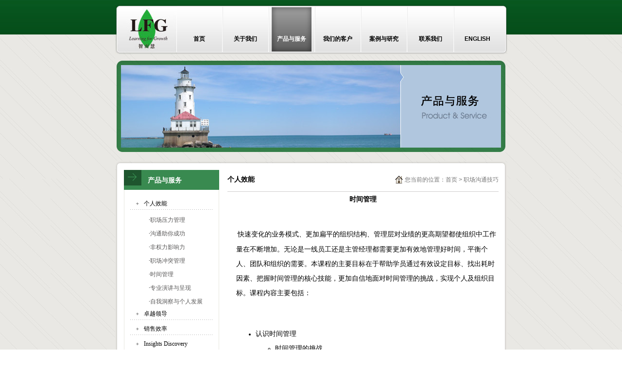

--- FILE ---
content_type: text/html
request_url: http://thelfgconsulting.com/product_view.asp?id=49
body_size: 4738
content:
<!DOCTYPE html PUBLIC "-//W3C//DTD XHTML 1.0 Transitional//EN" "http://www.w3.org/TR/xhtml1/DTD/xhtml1-transitional.dtd">
<html xmlns="http://www.w3.org/1999/xhtml">
<head>
<meta http-equiv="Content-Type" content="text/html; charset=gb2312" />

<META HTTP-EQUIV="Content-Type" CONTENT="text/html; charset=gb2312" />

<title>时间管理--智而慧教育咨询（北京）有限公司</title>
<link href="style.css" type="text/css" rel="stylesheet" />
<script src="subnav.js" type="text/javascript" language="javascript">
</script>
</head>

<body>
<div style="background:url(images/index_topbg.jpg) repeat-x; width:100%; height:auto; margin:0 auto;">
<table width="807" border="0" align="center" cellpadding="0" cellspacing="0">
  <tr>
    <td width="127" align="left"><img src="images/index_logo.jpg" width="127" height="125" /></td>
    <td align="left" valign="top" style="background:url(images/index_navbg.jpg) repeat-x; padding-top:14px;"><table width="100%" height="93" border="0" cellpadding="0" cellspacing="0">
      <tr>
        <td align="center" valign="middle"><a href="index.asp" class="nav">首页</a></td>
        <td align="center" valign="middle"><img src="images/index_navge.jpg" width="2" height="93" /></td>
        <td align="center" valign="middle"><a href="about.asp" class="nav">关于我们</a></td>
        <td align="center" valign="middle"><img src="images/index_navge.jpg" width="2" height="93" /></td>
        <td align="center" valign="middle"><a href="product.asp" class="nav" style=" background:url(images/index_navguo.jpg) no-repeat;
 width:82px;
 height:53px;
 line-height:53px;
 padding-top:40px;
 color:#fff;
 font-weight:bold;
 text-decoration:none;
">产品与服务</a></td>
        <td align="center" valign="middle"><img src="images/index_navge.jpg" width="2" height="93" /></td>
        <td align="center" valign="middle"><a href="kehu.asp" class="nav">我们的客户</a></td>
        <td align="center" valign="middle"><img src="images/index_navge.jpg" width="2" height="93" /></td>
        <td align="center" valign="middle"><a href="anli.asp" class="nav">案例与研究</a></td>
        <td align="center" valign="middle"><img src="images/index_navge.jpg" width="2" height="93" /></td>
        <td align="center" valign="middle"><a href="contact.asp" class="nav">联系我们</a></td>
        <td align="center" valign="middle"><img src="images/index_navge.jpg" width="2" height="93" /></td>
        <td align="center" valign="middle"><a href="en/" class="nav">ENGLISH</a></td>
      </tr>
    </table></td>
    <td width="14" align="right"><img src="images/index_navright.jpg" width="14" height="125" /></td>
  </tr>
</table>
</div>
<table width="800" height="160" border="0" align="center" cellpadding="0" cellspacing="0" style="margin-bottom:18px;">
  <tr>
    <td height="188" align="center" valign="middle" style="background:url(images/about_banner.jpg) no-repeat;"><a href="#"><img src="images/product_banner.jpg" width="782" height="170" border="0" /></a></td>
  </tr>
</table>
<table width="807" border="0" align="center" cellpadding="0" cellspacing="0" style="margin-bottom:16px;">
  <tr>
    <td><img src="images/about_ttop.jpg" width="807" /></td>
  </tr>
  <tr>
    <td style="background:url(images/about_cener.jpg) repeat-y; padding:0px 18px;"><table width="100%" border="0" cellspacing="0" cellpadding="0">
      <tr>
        <td width="199" align="left" valign="top"><table width="196" border="0" cellspacing="0" cellpadding="0" style="margin-bottom:10px;">
          <tr>
            <td height="38" class="bai14" style="background:url(images/about_top.jpg) no-repeat; padding-left:49px; padding-top:3px;">产品与服务</td>
          </tr>
          <tr>
            <td align="center" class="border-l-r" style="padding-top:15px;"><table width="173" border="0" cellspacing="0" cellpadding="0">
			
			
			 
			
			
              <tr>
                <td height="23" align="left" valign="middle"><a id="a_10000"  href="javascript:showSubMenu('10000');" class="subnav">个人效能</a>
                    <div id="sub_10000" style="">
                      <table width="100%" border="0" cellspacing="0" cellpadding="0">
                       
					        
					    <tr>
                          <td height="23" align="left" valign="middle" style="padding-left:40px; padding-top:5px;">·<a href="product_view.asp?id=42" class="news1">职场压力管理</a></td>
                        </tr>
                
					    <tr>
                          <td height="23" align="left" valign="middle" style="padding-left:40px; padding-top:5px;">·<a href="product_view.asp?id=43" class="news1">沟通助你成功</a></td>
                        </tr>
                
					    <tr>
                          <td height="23" align="left" valign="middle" style="padding-left:40px; padding-top:5px;">·<a href="product_view.asp?id=44" class="news1">非权力影响力</a></td>
                        </tr>
                
					    <tr>
                          <td height="23" align="left" valign="middle" style="padding-left:40px; padding-top:5px;">·<a href="product_view.asp?id=48" class="news1">职场冲突管理</a></td>
                        </tr>
                
					    <tr>
                          <td height="23" align="left" valign="middle" style="padding-left:40px; padding-top:5px;">·<a href="product_view.asp?id=49" class="news1">时间管理</a></td>
                        </tr>
                
					    <tr>
                          <td height="23" align="left" valign="middle" style="padding-left:40px; padding-top:5px;">·<a href="product_view.asp?id=55" class="news1">专业演讲与呈现</a></td>
                        </tr>
                
					    <tr>
                          <td height="23" align="left" valign="middle" style="padding-left:40px; padding-top:5px;">·<a href="product_view.asp?id=60" class="news1">自我洞察与个人发展</a></td>
                        </tr>
                

                      </table>
                    </div></td>
              </tr>
			  
			    
			
			
              <tr>
                <td height="23" align="left" valign="middle"><a id="a_10008"  href="javascript:showSubMenu('10008');" class="subnav">卓越领导</a>
                    <div id="sub_10008" style="display:none;">
                      <table width="100%" border="0" cellspacing="0" cellpadding="0">
                       
					        
					    <tr>
                          <td height="23" align="left" valign="middle" style="padding-left:40px; padding-top:5px;">·<a href="product_view.asp?id=56" class="news1">职业经理必备</a></td>
                        </tr>
                
					    <tr>
                          <td height="23" align="left" valign="middle" style="padding-left:40px; padding-top:5px;">·<a href="product_view.asp?id=57" class="news1">高影响力的辅导</a></td>
                        </tr>
                
					    <tr>
                          <td height="23" align="left" valign="middle" style="padding-left:40px; padding-top:5px;">·<a href="product_view.asp?id=58" class="news1">提升团队领导力</a></td>
                        </tr>
                
					    <tr>
                          <td height="23" align="left" valign="middle" style="padding-left:40px; padding-top:5px;">·<a href="product_view.asp?id=59" class="news1">变革管理</a></td>
                        </tr>
                
					    <tr>
                          <td height="23" align="left" valign="middle" style="padding-left:40px; padding-top:5px;">·<a href="product_view.asp?id=62" class="news1">管理中的情商</a></td>
                        </tr>
                

                      </table>
                    </div></td>
              </tr>
			  
			    
			
			
              <tr>
                <td height="23" align="left" valign="middle"><a id="a_10006"  href="javascript:showSubMenu('10006');" class="subnav">销售效率</a>
                    <div id="sub_10006" style="display:none;">
                      <table width="100%" border="0" cellspacing="0" cellpadding="0">
                       
					        
					    <tr>
                          <td height="23" align="left" valign="middle" style="padding-left:40px; padding-top:5px;">·<a href="product_view.asp?id=45" class="news1">开发潜在客户</a></td>
                        </tr>
                
					    <tr>
                          <td height="23" align="left" valign="middle" style="padding-left:40px; padding-top:5px;">·<a href="product_view.asp?id=46" class="news1">促销员销售技巧</a></td>
                        </tr>
                
					    <tr>
                          <td height="23" align="left" valign="middle" style="padding-left:40px; padding-top:5px;">·<a href="product_view.asp?id=47" class="news1">销售演讲技巧</a></td>
                        </tr>
                
					    <tr>
                          <td height="23" align="left" valign="middle" style="padding-left:40px; padding-top:5px;">·<a href="product_view.asp?id=50" class="news1">顾问式销售技巧</a></td>
                        </tr>
                
					    <tr>
                          <td height="23" align="left" valign="middle" style="padding-left:40px; padding-top:5px;">·<a href="product_view.asp?id=51" class="news1">双赢销售谈判</a></td>
                        </tr>
                
					    <tr>
                          <td height="23" align="left" valign="middle" style="padding-left:40px; padding-top:5px;">·<a href="product_view.asp?id=52" class="news1">高效销售辅导</a></td>
                        </tr>
                
					    <tr>
                          <td height="23" align="left" valign="middle" style="padding-left:40px; padding-top:5px;">·<a href="product_view.asp?id=53" class="news1">销售团队管理</a></td>
                        </tr>
                
					    <tr>
                          <td height="23" align="left" valign="middle" style="padding-left:40px; padding-top:5px;">·<a href="product_view.asp?id=54" class="news1">管理关键客户</a></td>
                        </tr>
                
					    <tr>
                          <td height="23" align="left" valign="middle" style="padding-left:40px; padding-top:5px;">·<a href="product_view.asp?id=65" class="news1">经销商运营管理</a></td>
                        </tr>
                
					    <tr>
                          <td height="23" align="left" valign="middle" style="padding-left:40px; padding-top:5px;">·<a href="product_view.asp?id=68" class="news1">顾问式销售技巧线上课程</a></td>
                        </tr>
                

                      </table>
                    </div></td>
              </tr>
			  
			    
			
			
              <tr>
                <td height="23" align="left" valign="middle"><a id="a_10011"  href="javascript:showSubMenu('10011');" class="subnav">Insights Discovery</a>
                    <div id="sub_10011" style="display:none;">
                      <table width="100%" border="0" cellspacing="0" cellpadding="0">
                       
					        
					    <tr>
                          <td height="23" align="left" valign="middle" style="padding-left:40px; padding-top:5px;">·<a href="product_view.asp?id=67" class="news1">关于Insights Discovery</a></td>
                        </tr>
                
					    <tr>
                          <td height="23" align="left" valign="middle" style="padding-left:40px; padding-top:5px;">·<a href="product_view.asp?id=69" class="news1">自我洞察与沟通</a></td>
                        </tr>
                
					    <tr>
                          <td height="23" align="left" valign="middle" style="padding-left:40px; padding-top:5px;">·<a href="product_view.asp?id=70" class="news1">领导者的自我洞察</a></td>
                        </tr>
                
					    <tr>
                          <td height="23" align="left" valign="middle" style="padding-left:40px; padding-top:5px;">·<a href="product_view.asp?id=71" class="news1">提升团队有效性</a></td>
                        </tr>
                
					    <tr>
                          <td height="23" align="left" valign="middle" style="padding-left:40px; padding-top:5px;">·<a href="product_view.asp?id=72" class="news1">选择Insights Discovery的三大理由</a></td>
                        </tr>
                
					    <tr>
                          <td height="23" align="left" valign="middle" style="padding-left:40px; padding-top:5px;">·<a href="product_view.asp?id=73" class="news1">销售效率的自我洞察</a></td>
                        </tr>
                
					    <tr>
                          <td height="23" align="left" valign="middle" style="padding-left:40px; padding-top:5px;">·<a href="product_view.asp?id=75" class="news1">2026年 Insights Discovery恢复线下认证</a></td>
                        </tr>
                

                      </table>
                    </div></td>
              </tr>
			  
			    
			  
			 
            </table></td>
          </tr>
          <tr>
            <td><img src="images/about_bottom.jpg" width="196" height="23" /></td>
          </tr>
        </table><table width="199" border="0" cellspacing="0" cellpadding="0" style="margin-bottom:10px;">
  <tr>
    <td><img src="images/about_call.jpg" width="199" /></td>
  </tr>
</table><table width="196" height="91" border="0" cellpadding="0" cellspacing="0">
  <tr>
    <td align="left" valign="bottom" style="background:url(images/about_cha.jpg) no-repeat; padding:0px 10px 15px 10px;"><table width="100%" border="0" cellspacing="0" cellpadding="0">
	<form name="myform1" action="productlist.asp" method="post">
      <tr>
        <td align="left"><table width="122" height="27" border="0" cellpadding="0" cellspacing="0">
          <tr>
            <td align="right" style="background:url(images/about_input.jpg) no-repeat;"><input name="newsname" type="text" class="input" style="width:96px;" value="请输入关键词" onfocus="if(this.value=='请输入关键词')this.value='';" onblur="if(this.value=='')this.value='请输入关键词';" /></td>
          </tr>
        </table></td>
        <td align="right"><input type="image" src="images/about_so.jpg" width="52" height="28" border="0" /></td>
      </tr>
	  </form>
    </table></td>
  </tr>
</table>

		</td>
        <td align="right" valign="top"><table width="558" border="0" cellspacing="0" cellpadding="0">
          <tr>
            <td align="left" class="border-b" style="padding-bottom:12px; padding-top:8px;"><table width="100%" border="0" cellspacing="0" cellpadding="0">
              <tr>
                <td align="left" class="black14">个人效能</td>
                <td align="right" class="footerfont"><img src="images/about_icon.jpg" width="17" height="17" align="absmiddle" /> 您当前的位置：首页 > 职场沟通技巧 </td>
              </tr>
            </table></td>
          </tr>
		    <tr>
            <td align="center" class="black" style="font-size:14px;font-weight:bold">时间管理</td>
          </tr>
          <tr>
            <td align="left" valign="top" class="black" style="padding-left:18px;">　　<p>
	&nbsp;<span style="font-size: 14px">快速变化的业务模式、更加扁平的组织结构、管理层对业绩的更高期望都使组织中工作量在不断增加。无论是一线员工还是主管经理都需要更加有效地管理好时间，平衡个人、团队和组织的需要。本课程的主要目标在于帮助学员通过有效设定目标、找出耗时因素、把握时间管理的核心技能，更加自信地面对时间管理的挑战，实现个人及组织目标。课程内容主要包括：</span></p>
<p>
	&nbsp;</p>
<ul>
	<li>
		<span style="font-size: 14px">认识时间管理</span>
		<ul>
			<li>
				<span style="font-size: 14px">时间管理的挑战</span></li>
			<li>
				<span style="font-size: 14px">对你而言，什么是重要的</span></li>
			<li>
				<span style="font-size: 14px">时间管理的本质</span></li>
		</ul>
	</li>
</ul>
<p>
	&nbsp;</p>
<ul>
	<li>
		<span style="font-size: 14px">清点目标与职责</span>
		<ul>
			<li>
				<span style="font-size: 14px">我的职责清单和目标</span></li>
			<li>
				<span style="font-size: 14px">设定工作的优先次序</span></li>
			<li>
				<span style="font-size: 14px">沟通</span></li>
		</ul>
	</li>
</ul>
<p>
	<span style="font-size: 14px">&nbsp;</span></p>
<ul>
	<li>
		<span style="font-size: 14px">管理时间的技巧 </span>
		<ul>
			<li>
				<span style="font-size: 14px">工作中的干扰</span></li>
			<li>
				<span style="font-size: 14px">处理时间冲突技巧1</span></li>
			<li>
				<span style="font-size: 14px">处理时间冲突技巧2</span></li>
			<li>
				<span style="font-size: 14px">处理时间冲突技巧3</span></li>
			<li>
				<span style="font-size: 14px">处理时间冲突技巧4</span></li>
		</ul>
	</li>
</ul>
</td>
          </tr>
         
        </table></td>
      </tr>
    </table></td>
  </tr>
  <tr>
    <td><img src="images/about_bottomb.jpg" width="807" height="64" /></td>
  </tr>
</table>

<table width="807" height="32" border="0" align="center" cellpadding="0" cellspacing="0">
  <tr>
    <td align="center" bgcolor="#5e5e5e" class="qiangray">All Rights Reserved      2011 LFG Consulting</td>
  </tr>
</table>
<table width="807" border="0" align="center" cellpadding="0" cellspacing="0">
  <tr>
    <td align="center" class="footerfont" style="padding:20px 0px 10px 0px;">友情链接：<br />
    智而慧教育咨询（北京）有限公司　版权所有　电话： 010-59070490　传真： 010-59070311<br />
    <a href="https://beian.miit.gov.cn/" target="_blank" style="color:#000; text-decoration:none;" >京ICP备12001243号-1</a>　<br /><a href="http://www.9it.net.cn/" target="_blank"><font color="#E9E8E4" style="text-decoration:none">网站制作公司</font></a> <a href="http://www.9it.net.cn/" target="_blank"><font color="#E9E8E4">网站建设公司</font></a> <a href="http://www.9it.net.cn/" target="_blank"><font color="#E9E8E4">做网站公司</font></a> <a href="http://www.9it.net.cn/" target="_blank"><font color="#E9E8E4">网站程序开发</font></a> <a href="http://www.9it.net.cn/" target="_blank"><font color="#E9E8E4">企业网站建设</font></a>

<a href="http://www.bolehu.net/" target="_blank"><font color="#E9E8E4">建网站</font></a> <a href="http://www.bolehu.net/" target="_blank"><font color="#E9E8E4">网站制作</font></a> <a href="http://www.bolehu.net/" target="_blank"><font color="#E9E8E4">网站改版</font></a> <a href="http://www.bolehu.net/" target="_blank"><font color="#E9E8E4">北京网站建设</font></a> <a href="http://www.bolehu.net/" target="_blank"><font color="#E9E8E4">手机网站制作</font></a>
    </td>
  </tr>
</table>
</body>
</html>


--- FILE ---
content_type: text/css
request_url: http://thelfgconsulting.com/style.css
body_size: 1311
content:
/* CSS Document */
body{
 margin:0px;
 padding:0px;
 background:url(images/index_bg.jpg) repeat;
 font-size:12px;
 color:#000;
}
#banner {
 height:auto;
 width: 807px;
 background: url(images/index_bannerbg.png) no-repeat;
 margin:0 auto;
 padding-top:12px;
}
* html .aboutnew
{
background: none;
filter: progid:DXImageTransform.Microsoft.AlphaImageLoader(enabled="true", sizingMethod="corp", 
src="images/index_bannerbg.png"); }
a.nav{
 width:82px;
 height:53px;
 line-height:53px;
 padding-top:40px;
 color:#000;
 font-weight:bold;
 text-decoration:none;
 display:block;
 font-family:Arial, Helvetica, sans-serif;
}
a.nav:hover{
 background:url(images/index_navguo.jpg) no-repeat;
 width:82px;
 height:53px;
 line-height:53px;
 padding-top:40px;
 color:#fff;
 font-weight:bold;
 text-decoration:none;
}
a.subnav{
 width:143px;
 height:26px;
 line-height:26px;
 padding-left:30px;
 background:url(images/about_subnavbg.jpg) no-repeat;
 color:#000;
 text-decoration:none;
 display:block;
 margin-bottom:5px;
}
a.subnav:hover{
 width:143px;
 height:26px;
 line-height:26px;
 padding-left:30px;
 background:url(images/about_subnavguo.jpg) no-repeat;
 color:#fff;
 font-weight:bold;
 text-decoration:none;
 margin-bottom:5px;
}
a.prolist{
 width:130px;
 height:30px;
 line-height:30px;
 background:url(images/product_listbg.jpg) no-repeat;
 display:block;
 text-decoration:none;
 color:#000;
 font-family:Arial, Helvetica, sans-serif;
 padding-left:19px;
 text-align:left;
}
a.prolist:hover{
 width:130px;
 height:30px;
 line-height:30px;
 background:url(images/product_listbg.jpg) no-repeat;
 display:block;
 text-decoration:none;
 color:#000;
 font-family:Arial, Helvetica, sans-serif;
 padding-left:19px;
 font-weight:bold;
}
a.kehu{
 width:154px;
 height:27px;
 line-height:27px;
 background:url(images/index_kenav.jpg) no-repeat;
 color:#5f5f5f;
 text-decoration:none;
 padding-left:20px;
 display:block;
}
a.kehu:hover{
 width:154px;
 height:27px;
 line-height:27px;
 background:url(images/index_kenav.jpg) no-repeat;
 color:#0a6325;
 text-decoration:none;
 font-weight:bold;
 padding-left:20px;
}
.green{
 color:#378f51;
 font-weight:bold;
 text-decoration:none;
 font-family:Arial, Helvetica, sans-serif;
}
.gray{
 color:#8a8a8a;
 line-height:24px;
 text-decoration:none;
}
.red{
 color:#ca290a;
 text-decoration:none;
}
.qiangray{
 color:#dddddd;
 font-family:Arial, Helvetica, sans-serif;
 text-decoration:none;
}
.footerfont{
 color:#757575;
 line-height:24px;
 font-family:Arial, Helvetica, sans-serif;
 text-decoration:none;
}
.input{
 width:181px;
 height:27px;
 line-height:27px;
 background:none;
 border:none;
 color:#606060;
 font-size:12px;
}
.bai{
 color:#fff;
 font-weight:bold;
 text-decoration:none;
 font-family:Arial, Helvetica, sans-serif;
}
.bai14{
 color:#fff;
 font-weight:bold;
 text-decoration:none;
 font-size:14px;
 font-family:Arial, Helvetica, sans-serif;
}
.black{
 color:#000;
 font-family:Arial, Helvetica, sans-serif;
 text-decoration:none;
 line-height:30px;
}
.black14{
 color:#000;
 font-weight:bold;
 text-decoration:none;
 font-size:14px;
 font-family:Arial, Helvetica, sans-serif;
}
.border{
 border:1px solid #c8c8c8;
}
.border-b{
 border-bottom:1px solid #cfcece;
}
.border-l-r{
 border-left:1px solid #e7e6df;
 border-right:1px solid #e7e6df;
}
.gray14b{
 color:#504f4f;
 font-size:14px;
 font-weight:bold;
 text-decoration:none;
}
.date{
 color:#c81928;
 font-family:Arial, Helvetica, sans-serif;
 font-size:10px;
 text-decoration:none;
}
.gray22{
 color:#676565;
 line-height:22px;
 text-decoration:none;
 font-family:Arial, Helvetica, sans-serif;
}
/************fenlei.js************/
a.news1 {
	font-family:Arial, Helvetica, sans-serif;
	font-size:12px;
	color:#595858;
	text-decoration:none;
	line-height:23px;
}
a.news1:hover {
	color:#595858;
	font-weight:bold;
	text-decoration:none;
}
.current{
    color:#000;
	font-size:12px;
	line-height:20px;
	font-family:"宋体";
	font-weight:normal;
    text-decoration:none;
}
/*liuyan*/
.greenA{
 color:#487bc0;
 font-size:12px;
 line-height:36px;
 font-family:"宋体";
 text-decoration:none;

}
.yingw{
font-family:Arial, Helvetica, sans-serif;
}
.txt1{
 border:1px solid #e3e3e3;
 background-color:#fff;
 color:#a7a7a7;
 font-family:Arial, Helvetica, sans-serif;
 padding-left:5px;
 font-size:12px;
}

--- FILE ---
content_type: application/x-javascript
request_url: http://thelfgconsulting.com/subnav.js
body_size: 1212
content:
// JavaScript Document

function ShowSubMenu(divID,leftPox,topPox)
{
	var Sys = {};
	var ua = navigator.userAgent.toLowerCase();
	var s;
	(s = ua.match(/msie ([\d.]+)/)) ? Sys.ie = s[1] :
	(s = ua.match(/firefox\/([\d.]+)/)) ? Sys.firefox = s[1] :
	(s = ua.match(/chrome\/([\d.]+)/)) ? Sys.chrome = s[1] :
	(s = ua.match(/opera.([\d.]+)/)) ? Sys.opera = s[1] :
	(s = ua.match(/version\/([\d.]+).*safari/)) ? Sys.safari = s[1] : 0;
//    ??????в???
//    if (Sys.ie) document.write('IE: ' + Sys.ie);
//    if (Sys.firefox) document.write('Firefox: ' + Sys.firefox);
//    if (Sys.chrome) document.write('Chrome: ' + Sys.chrome);
//    if (Sys.opera) document.write('Opera: ' + Sys.opera);
//    if (Sys.safari) document.write('Safari: ' + Sys.safari);
	var sp = (document.body.offsetWidth - 999) / 2;
	if (sp < 0)
	{
		sp = 0;
	}    
	var subMenuDiv = document.getElementById(divID);
	var ddl = document.getElementById('ctl00_ContentPlaceHolderContent_ddlClass');
	if (Sys.ie) {
		subMenuDiv.style.left = sp + leftPox;
		subMenuDiv.style.top = 110  + topPox;
	}
	if (Sys.firefox) {
		subMenuDiv.style.left = sp + leftPox + 'px';
		subMenuDiv.style.top = 110  + topPox + 'px';
	}
//	alert(divID + '_' + subMenuDiv.style.left);
	if (ddl != undefined && (divID == "d3" || divID == "d4" || divID == "d5" || divID == "d2_0" || divID == "d2_1" || divID == "d2_2" || divID == "d7" || divID == "d7_0" || divID == "d7_1" || divID == "d7_2"))
	{
		ddl.style.visibility = "hidden";
	}
	subMenuDiv.style.display = "block";
}
function hideSubMenu(divID)
{	
	var subMenuDiv = document.getElementById(divID);
	var ddl = document.getElementById('ctl00_ContentPlaceHolderContent_ddlClass');
	if (ddl != undefined && (divID == "d3" || divID == "d4" || divID == "d5" || divID == "d2_0" || divID == "d2_1" || divID == "d2_2"|| divID == "d7" || divID == "d7_0" || divID == "d7_1" || divID == "d7_2"))
	{
	ddl.style.visibility = "visible";
	}
	subMenuDiv.style.display = "none";
}
function _DoSerach()
{
	var objWd = document.getElementById('topKeyWords').value;    
	var url = '/ProductList.aspx?wd=' + objWd;
    location.href = url;
}
function _KeySerch()
{
	var objWd = document.getElementById('topKeyWords').value;
	var url = '/ProductList.aspx?wd=' + objWd;
	var i=13; 
	if(event.keyCode==i ) 
	{
		location.href = url;
	}
}
/*====================================================*/
function showSubMenu(MenuID)
{
	var objSubMenu = document.getElementById('sub_' + MenuID);
	var objOur = document.getElementById('a_'+ MenuID);
    var sd = objSubMenu.style.display;
	if (sd == '')
	{
		objSubMenu.style.display = 'none';
    }
	else
	{
		objSubMenu.style.display = '';
    }
    //debugger;
	var bg = objOur.style.backgroundImage;
	if (bg == 'url(images/about_subnavbg.jpg)' || bg == '')
	{
		objOur.style.backgroundImage = 'url(images/about_subnavguo.jpg)';
		objOur.style.color='ffffff';
		objOur.style.font='bold';
    }
	else
	{
		objOur.style.backgroundImage = 'url(images/about_subnavbg.jpg)';
		objOur.style.color='ffffff';
	}    
}